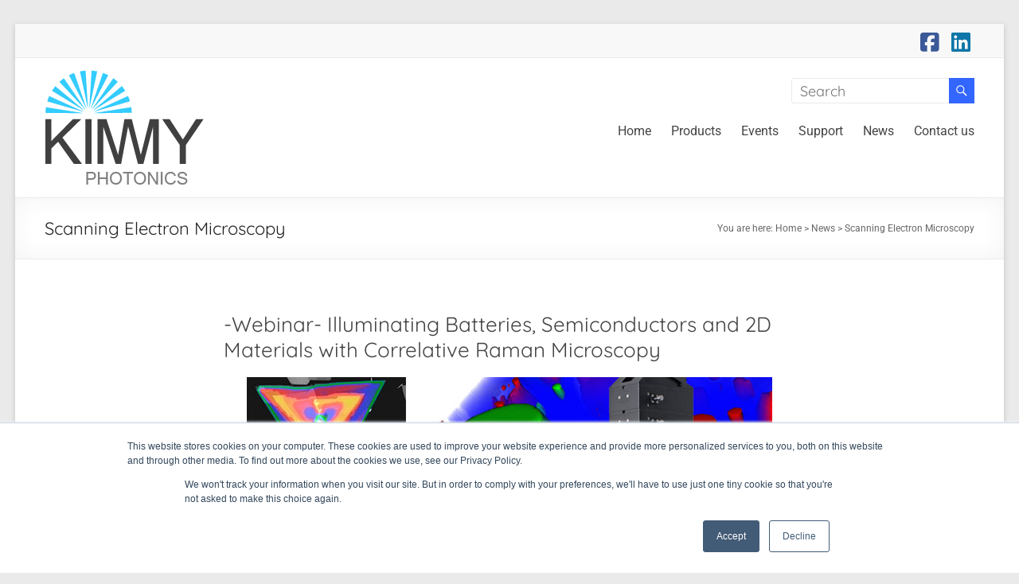

--- FILE ---
content_type: text/plain
request_url: https://www.google-analytics.com/j/collect?v=1&_v=j102&a=43498581&t=pageview&_s=1&dl=https%3A%2F%2Fkimmy.fi%2Ftag%2Fscanning-electron-microscopy%2F&ul=en-us%40posix&dt=Scanning%20Electron%20Microscopy%20Archives%20-%20Kimmy%20Photonics&sr=1280x720&vp=1280x720&_u=YADAAEABAAAAACAAI~&jid=1209792483&gjid=1280662285&cid=566736526.1768940094&tid=UA-167115065-1&_gid=898231543.1768940096&_r=1&_slc=1&gtm=45He61f0n81PJSHCDKv841516704za200zd841516704&gcd=13l3l3l3l1l1&dma=0&tag_exp=103116026~103200004~104527906~104528500~104684208~104684211~105391252~115616985~115938465~115938468~115985660~116744866~116988316~117041587&z=1835753022
body_size: -558
content:
2,cG-0PY8M4YJ8D